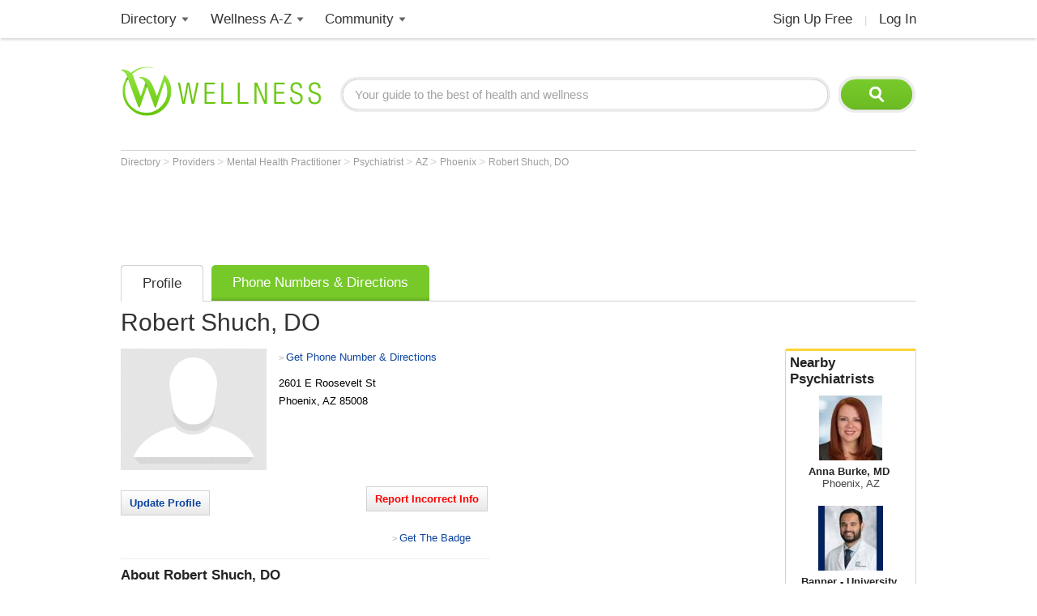

--- FILE ---
content_type: text/html; charset=utf-8
request_url: https://www.wellness.com/dir/2013488/psychiatrist/az/phoenix/robert-shuch-do
body_size: 14925
content:

<!DOCTYPE html>
<html prefix="og: http://ogp.me/ns# profile: http://ogp.me/ns/profile#">
    <head>
        <meta property="fb:profile_id" content="146817005352784" />
        <meta name="robots" content="index,follow" />

        <!-- Google Tag Manager -->
        <script>(function (w, d, s, l, i) {
        w[l] = w[l] || []; w[l].push({
        'gtm.start':
        new Date().getTime(), event: 'gtm.js'
        }); var f = d.getElementsByTagName(s)[0],
        j = d.createElement(s), dl = l != 'dataLayer' ? '&l=' + l : ''; j.async = true; j.src =
        'https://www.googletagmanager.com/gtm.js?id=' + i + dl; f.parentNode.insertBefore(j, f);
        })(window, document, 'script', 'dataLayer', 'GTM-T62ZBJJ');</script>
        <!-- End Google Tag Manager -->

        
<link rel="stylesheet" type="text/css" href="/fonts/font-awesome.css" />

<link rel="stylesheet" type="text/css" href="//d2x0atfi55wmqs.cloudfront.net/content/css/cache/bundled-773F847795F2BEF90716DEB2CEB96591.css" />
        

    <title>Robert Shuch, DO - Psychiatrist in Phoenix, AZ</title>
    <script type="application/ld+json">
{
  "@type": "BreadcrumbList",
  "itemListElement": [
    {
      "@type": "ListItem",
      "position": 1,
      "name": "Directory",
      "item": "https://www.wellness.com/directory"
    },
    {
      "@type": "ListItem",
      "position": 2,
      "name": "Providers",
      "item": "https://www.wellness.com/find"
    },
    {
      "@type": "ListItem",
      "position": 3,
      "name": "Mental Health Practitioner",
      "item": "https://www.wellness.com/find/mental health practitioner"
    },
    {
      "@type": "ListItem",
      "position": 4,
      "name": "Psychiatrist",
      "item": "https://www.wellness.com/find/psychiatrist"
    },
    {
      "@type": "ListItem",
      "position": 5,
      "name": "AZ",
      "item": "https://www.wellness.com/find/psychiatrist/az"
    },
    {
      "@type": "ListItem",
      "position": 6,
      "name": "Phoenix",
      "item": "https://www.wellness.com/find/psychiatrist/az/phoenix"
    },
    {
      "@type": "ListItem",
      "position": 7,
      "name": "Robert Shuch, DO",
      "item": "https://www.wellness.com/dir/2013488/psychiatrist/az/phoenix/robert-shuch-do"
    }
  ],
  "@context": "https://schema.org"
}
</script>

    <script type="application/ld+json">
{
  "@type": "LocalBusiness",
  "name": "Robert Shuch, DO",
  "image": "https://www.wellness.com/content/images/generic_hospital.gif",
  "address": {
    "@type": "PostalAddress",
    "streetAddress": "2601 E Roosevelt St",
    "addressLocality": "Phoenix",
    "addressRegion": "AZ",
    "postalCode": "85008",
    "addressCountry": "US"
  },
  "description": "Robert Shuch, DO practices as a  Psychiatrist in Phoenix, AZ.Robert Shuch, DO graduated from Kirksville Coll Of Osteo Med, Kirksville Mo 63501.",
  "employee": {
    "@type": "http://schema.org/Person",
    "name": "Robert Shuch, DO",
    "alumniOf": "Kirksville Coll Of Osteo Med, Kirksville Mo 63501"
  },
  "url": "https://www.wellness.com/dir/2013488/psychiatrist/az/phoenix/robert-shuch-do",
  "telephone": "(602) 470-5000",
  "faxNumber": "(602) 267-5196",
  "map": "/dir/2013488/psychiatrist/az/phoenix/robert-shuch-do/directions/2601-e-roosevelt-st-phoenix-az-85008",
  "priceRange": "$",
  "location": "2601 E Roosevelt St, Phoenix, AZ  85008",
  "@context": "https://schema.org"
}
</script>


    <link rel="canonical" href="https://www.wellness.com/dir/2013488/psychiatrist/az/phoenix/robert-shuch-do" />

    
    <meta name="keywords" content="Robert Shuch, DO, psychiatrist Phoenix, AZ, 85008, mental and emotional disorders, difficulty coping, stress, trauma, mood and anxiety disorders, substance-abuse disorders, sexual abuse, schizophrenia, addictions" />
    
    <meta name="description" content="Robert Shuch, DO is a Psychiatrist in Phoenix, AZ. Check patient reviews, treatments, address, phone number and map here." />    

    <meta property="og:type" content="profile"/> 
    <meta property="og:url" content="http://www.wellness.com/dir/2013488/psychiatrist/az/phoenix/robert-shuch-do" />
    <meta property="og:image" content="https://www.wellness.com/content/images/www/default-200x200.gif" />
    <meta property="og:title" content="Robert Shuch, DO" />
    <meta property="og:description" content="Robert Shuch, DO practices as a  Psychiatrist in Phoenix, AZ.Robert Shuch, DO graduated from Kirksville Coll Of Osteo Med, Kirksville Mo 63501." />

    <meta property='profile:first_name' content='Robert' />
    <meta property='profile:last_name' content='Shuch' />
    

    <meta name="thumbnail" content="//wellness.com/content/images/www/default-100x100.gif" />




        <link rel="shortcut icon" href="//d2x0atfi55wmqs.cloudfront.net/content/images/www/wellnessfavicon.ico" type="image/x-icon" />
        <script type="text/javascript" src="//d2x0atfi55wmqs.cloudfront.net/content/js/lib-scriptloader/src/scriptloader.min.js"></script>
   </head>

    <body>    

        <!-- Google Tag Manager (noscript) -->
        <noscript><iframe src="https://www.googletagmanager.com/ns.html?id=GTM-T62ZBJJ"
        height="0" width="0" style="display:none;visibility:hidden"></iframe></noscript>
        <!-- End Google Tag Manager (noscript) -->

        <div class="background-container"></div>
        <div id="container-block">
            <div id="header-block">    <ul class="main-nav">
	    <li class="main-nav-li"><a title="Wellness Directory" href="/find" class="main-level-link">Directory</a>
			<ul class="professionals sub-nav-ul">
				<li class="professionals-sub sub-nav-li">
                    <span class="professionals-caret nav-caret"></span>
                    <div class="menu-col">
                        <b>Specialists</b>
                        <a title="Cardiology" href="/find/cardiologist">Cardiologists</a>
                        <a title="Chiropractor" href="/find/chiropractor">Chiropractors</a>
                        <a title="Dermatologists" href="/find/dermatologist">Dermatologists</a>
                        <a title="ENT, Otolaryngologist" href="/find/ent%20otolaryngologist">ENT Doctors</a>
				        <a title="Optometrist, Ophthalmologist" href="/find/eye%20care">Eye Doctors</a>
                        <a title="Family Medicine" href="/find/family%20doctor">Family Doctors</a>
                    </div>
                    <div class="menu-col narrow-col">
                        <div class="get-listed-top-container">
                            <a href="/docs/12761/wellness-provider-program" class="get-listed-link"><span class="get-listed-action"><span>Get Listed</span><span class="double-arrow">&#187;</span></span></a>
                        </div>
                        <a title="Internal Medicine" href="/find/internist">Internists</a>
                        <a title="Massage Therapy" href="/find/massage%20therapist">Massage</a>
                        <a title="Naturopaths" href="/find/naturopathic%20doctor">Naturopaths</a>
                        <a title="Obstetrician, Gynecologist" href="/find/obgyn">OBGYN</a>
                        <a title="Oncology, Cancer" href="/find/oncologist">Oncologists</a>
                        <a title="Pediatrics" href="/find/pediatrician">Pediatricians</a>
                    </div>
                    <div class="menu-col wide-col">
                        <div class="menu-spacer"></div>
				        <a title="Physical Therapist" href="/find/physical-therapist">Physical Therapists</a>
                        <a title="Podiatry" href="/find/podiatrist">Podiatrists</a>
                        <a title="Surgery" href="/find/surgeon">Surgeons</a>
                        <a title="Urology" href="/find/urologist">Urologists</a>
                        <a title="Search by Name" href="/dir/search">Search by Name</a>
                        <strong><a title="All Doctors" href="/find/">More Specialists <span class="more-caret">> </span></a></strong>
                    </div>
                    <div class="menu-col">
                        <b>Healthy Living</b>
                        <a title="Dietitian, Nutritionist" href="/find/dietitian-nutritionist">Dietitians</a>
                        <a title="Gym, Health Club" href="/find/fitness">Fitness</a>
                        <a title="Health Food" href="/find/health%20and%20diet%20food">Health Food</a>
				        <a title="Hair Salon, Nail Salon" href="/find/salon">Salons</a>
				        <a title="Day Spa, Med Spa" href="/find/spa">Spas</a>
                        <a title="Yoga Instructor, Yoga Class" href="/find/yoga%20teacher">Yoga</a>
                    </div>
                    <div class="menu-col">
                        <b>Dental Health</b>
                        <a title="Dentist" href="/find/dentist">Dentists</a>
                        <a title="Orthodontist" href="/find/oral%20surgeon">Oral Surgeons</a>
                        <a title="Orthodontist" href="/find/orthodontist">Orthodontists</a>
                    </div>
                    <div class="provider-a-z">
                        <div class="alphabetical-providers">
    <b>Providers A-Z</b>

            <a href="/dir/alphabetical-index/symbol" class="alphabet-letter symbols">#</a>       
            <a href="/dir/alphabetical-index/a" class="alphabet-letter a">A</a>       
            <a href="/dir/alphabetical-index/b" class="alphabet-letter b">B</a>       
            <a href="/dir/alphabetical-index/c" class="alphabet-letter c">C</a>       
            <a href="/dir/alphabetical-index/d" class="alphabet-letter d">D</a>       
            <a href="/dir/alphabetical-index/e" class="alphabet-letter e">E</a>       
            <a href="/dir/alphabetical-index/f" class="alphabet-letter f">F</a>       
            <a href="/dir/alphabetical-index/g" class="alphabet-letter g">G</a>       
            <a href="/dir/alphabetical-index/h" class="alphabet-letter h">H</a>       
            <a href="/dir/alphabetical-index/i" class="alphabet-letter i">I</a>       
            <a href="/dir/alphabetical-index/j" class="alphabet-letter j">J</a>       
            <a href="/dir/alphabetical-index/k" class="alphabet-letter k">K</a>       
            <a href="/dir/alphabetical-index/l" class="alphabet-letter l">L</a>       
            <a href="/dir/alphabetical-index/m" class="alphabet-letter m">M</a>       
            <a href="/dir/alphabetical-index/n" class="alphabet-letter n">N</a>       
            <a href="/dir/alphabetical-index/o" class="alphabet-letter o">O</a>       
            <a href="/dir/alphabetical-index/p" class="alphabet-letter p">P</a>       
            <a href="/dir/alphabetical-index/q" class="alphabet-letter q">Q</a>       
            <a href="/dir/alphabetical-index/r" class="alphabet-letter r">R</a>       
            <a href="/dir/alphabetical-index/s" class="alphabet-letter s">S</a>       
            <a href="/dir/alphabetical-index/t" class="alphabet-letter t">T</a>       
            <a href="/dir/alphabetical-index/u" class="alphabet-letter u">U</a>       
            <a href="/dir/alphabetical-index/v" class="alphabet-letter v">V</a>       
            <a href="/dir/alphabetical-index/w" class="alphabet-letter w">W</a>       
            <a href="/dir/alphabetical-index/x" class="alphabet-letter x">X</a>       
            <a href="/dir/alphabetical-index/y" class="alphabet-letter y">Y</a>       
            <a href="/dir/alphabetical-index/z" class="alphabet-letter z">Z</a>       
</div>
                    </div>   
                    <div class="menu-col">
                        <b>Mental Health</b>
                        <a title="Counselor" href="/find/counselor">Counselors</a> 
                        <a title="Psychiatrist" href="/find/psychiatrist">Psychiatrists</a> 
                        <a title="Psychologist" href="/find/psychologist">Psychologists</a> 
                    </div>
                    <div class="menu-col">
                        <b>Senior Care</b>
                        <a title="Assisted Living" href="/find/assisted%20living%20homes">Assisted Living</a>
                        <a title="Hospice" href="/find/hospice">Hospice</a>
                        <a title="Nursing Home" href="/find/nursing%20home">Nursing Homes</a>
                    </div>
                    <div class="menu-col menu-col-last">
                        <b>Other</b>
                        <a title="Animal Hospital" href="/find/animal%20hospital">Animal Hospitals</a>
				        <a title="Hospital, Urgent Care" href="/find/hospital">Hospitals</a>
                        <a title="Medical Supplies" href="/find/medical-supplies">Medical Supplies</a>
				        <a title="Pharmacy" href="/find/pharmacy">Pharmacies</a>
                        <a title="Veterinarians" href="/find/veterinarians">Veterinarians</a>
                    </div>
                </li>
			</ul>
		</li>
        <li class="main-nav-li wellness-az"><a title="Wellness A-Z" href="/reference" class="main-level-link">Wellness A-Z</a>
			<ul class="wellness-extras sub-nav-ul">
				<li class="wellness-extras-sub sub-nav-li">
                    <span class="wellness-extras-caret nav-caret"></span>
                    <div>
                        <div class="menu-col more-space short">
                            <b>Health</b>
                            <a title="Allergies" href="/reference/allergies">Allergies</a>
				            <a title="Conditions" href="/reference/conditions">Conditions</a>
                            <a title="Diagnostics" href="/reference/diagnostics">Diagnostics</a>
				            <a title="Therapies" href="/reference/therapies">Therapies</a>
                        </div>
                        <div class="menu-col more-space short">
                            <b>Lifestyle</b>
				            <a title="Beauty" href="/reference/beauty">Beauty</a>
                            <a title="Diet" href="/reference/diet">Diet</a>
				            <a title="Fitness" href="/reference/fitness">Fitness</a>
				            <a title="Health and Wellness" href="/reference/health-and-wellness">Health</a>
                        </div>
                        <div class="menu-col more-space short">
                            <b>Nutrition</b>
				            <a title="Food" href="/reference/food">Food</a>
                            <a title="Herbs" href="/reference/herb">Herbs</a>
                            <a title="Recipes" href="/recipes">Recipes</a>
				            <a title="Vitamins" href="/reference/vitamins">Vitamins</a>
				        </div>
                        <div class="menu-col more-space">
                            <b>Wellness Features</b>
				            <a title="What is Wellness?" href="/what-is-wellness">What Is Wellness?</a>
				            <a title="News" href="/news/health-and-wellness-news">Wellness News</a>
				            <a title="Featured Articles" href="/featured">Featured Articles</a>
                        </div>
                        <div class="menu-col more-space">
                            <b>Wellness Extras</b>
                            <a title="Discount Health Benefits" href="/docs/14821/discount-health-benefit-cards">Discount Health Benefits</a>
                            <a title="Product Sponsors" href="/reference/products">Product Sponsors</a>
                        </div>
                        <div class="menu-col more-space">
                            <b>Insurance</b>
                            <a title="Health Insurance" href="/find/health%20insurance">Health Insurance</a>
                            <a title="Life Insurance" href="/find/life%20insurance">Life Insurance</a>
                        </div>
                    </div>
                </li>
			</ul>
		</li>
        <li class="main-nav-li"><a title="Member Community" href="/users" class="main-level-link">Community</a>
	    	<ul class="community sub-nav-ul">
				<li class="community-sub sub-nav-li">
                    <span class="community-caret nav-caret"></span>
                    <div>
                        <div class="menu-col more-space">
                            <b>Interact</b>
                            <a title="Wellness Blogs" href="/blog">Blogs</a>
	        	            <a title="Wellness Goals" href="/goals">Goals</a>
                            <a title="Wellness Members" href="/users">Members</a>
				            <a title="Wellness Podcasts" href="/podcast">Podcasts</a>
                        </div>
                        <div class="menu-col more-space">
                            <b>Contribute</b>
                            <a title="Write for Wellness" href="/docs/13254841/write-for-wellness-com">Write For Us</a>
                            <a title="Get Listed" href="/docs/12761/wellness-provider-program">List Your Business</a>
                            <a title="Publishing Rules" href="/docs/11327/wellness-com-publishing-rules">Publishing Rules</a>
                            <a title="Create an Account" href="/secure/register">Join</a>
                        </div>
                        <div class="menu-col more-space">
                            <b>Featured Contributors</b>
                            <a title="Wellness Members" href="/docs/13254881/wellness-com-featured-authors">Featured Authors</a>
				            <a title="Wellness Experts" href="/dir/featured">Featured Providers</a>
				         </div>
                        <div class="menu-col more-space">
                            <b>Horoscopes</b>
                            <a href="https://www.soulvibe.com/horoscopes/" title="Daily Horoscope">Daily Horoscope</a>
                        </div>
                    </div>
                </li>
            </ul>
		</li>
        <li class="main-nav-li shop"></li>
        <li class="main-nav-li social-icons">
            <div class="social-container">
                <div id="fb-root"></div><div class="fb-like-icon"><div class="fb-like" data-href="https://www.facebook.com/wellness.com" data-width="100" data-layout="button_count" data-action="like" data-show-faces="false" data-share="false"></div></div>
            </div>
        </li>
        <li class="main-nav-li my-account-li no-caret">
            <div class="my-account-container">
                <a href="/user/dashboard" class="main-level-link">
                    <span class="user-name-container-block">
                        <span class="user-name-container"></span>
                        <span class="user-name-caret"></span>
                    </span>
                </a>
            </div>
			<ul class="my-account-ul sub-nav-ul">
                <li class="my-account-sub sub-nav-li">
                    <span class="my-account-caret nav-caret"></span>
                    <div class="my-account-menu"></div>
                </li>
            </ul>
        </li>
        <li class="main-nav-li join-login logout">
             <a href="/secure/register" class="main-level-link">Sign Up Free</a><span class="header-divider">|</span><a rel="nofollow" href="/secure/login" class="main-level-link">Log In</a>
        </li>
	</ul>
    <a href="/" class="logo"><img src="//d2x0atfi55wmqs.cloudfront.net/content/images/spacer.gif" alt="Wellness" title="Wellness" /></a>
    <div class="header-search">
        <form id="search" class="search" action="/search">
            <input type="text" class="search-box" onfocus="if(this.value=='Your guide to the best of health and wellness') this.value='';" onblur="if(this.value=='') this.value='Your guide to the best of health and wellness';" id="q_base" name="q" value="Your guide to the best of health and wellness">
            <input type="image" class="search-button" alt="Search" src="//d2x0atfi55wmqs.cloudfront.net/content/images/spacer.gif" />
        </form>
	</div>
</div>
            <div id="onecol-block">



<div class="breadcrumbs">


        <a class="breadcrumb-link" title="Directory" href="/directory"  title="Directory">
            Directory
            <link href="/directory" />
        </a>
            > 
        <a class="breadcrumb-link" title="Providers" href="/find"  title="Providers">
            Providers
            <link href="/find" />
        </a>
            > 
        <a class="breadcrumb-link" title="Mental Health Practitioner" href="/find/mental health practitioner"  title="Mental Health Practitioner">
            Mental Health Practitioner
            <link href="/find/mental%20health%20practitioner" />
        </a>
            > 
        <a class="breadcrumb-link" title="Psychiatrist" href="/find/psychiatrist"  title="Psychiatrist">
            Psychiatrist
            <link href="/find/psychiatrist" />
        </a>
            > 
        <a class="breadcrumb-link" title="AZ" href="/find/psychiatrist/az"  title="Psychiatrists in AZ">
            AZ
            <link href="/find/psychiatrist/az" />
        </a>
            > 
        <a class="breadcrumb-link" title="Phoenix" href="/find/psychiatrist/az/phoenix"  title="Psychiatrists in Phoenix, AZ">
            Phoenix
            <link href="/find/psychiatrist/az/phoenix" />
        </a>
            > 
        <a class="breadcrumb-link" title="Robert Shuch, DO" href="/dir/2013488/psychiatrist/az/phoenix/robert-shuch-do"  title="Robert Shuch, DO in Phoenix, AZ">
            Robert Shuch, DO
            <link href="/dir/2013488/psychiatrist/az/phoenix/robert-shuch-do" />
        </a>
</div>

<div class="listing-container profile-6 ">
            <div class="marquee-ad">
                
<div class="marquee-728">            
    <div style='width:728px; height:90px;'>
        <script async src="//pagead2.googlesyndication.com/pagead/js/adsbygoogle.js"></script>
        <!-- !Dir (top) 728x90 -->
        <ins class="adsbygoogle"
             style="display:inline-block;width:728px;height:90px"
             data-ad-client="ca-pub-2540724769578549"
             data-ad-slot="3013124676"></ins>
        <script>
            (adsbygoogle = window.adsbygoogle || []).push({});
        </script>
    </div>
</div>
            </div>

    <div class="listing-tabs-container">
        


<div class="tabs-container">
    <ul class="tab-toggle-ul">
        <li id="info_tab" class="tab-toggle-li"><a class="tab-toggle-a" href="/dir/2013488/psychiatrist/az/phoenix/robert-shuch-do" title="Info">Profile</a></li>


            <li id="directions_tab" class="tab-toggle-li"><a class="tab-toggle-a" href="/dir/2013488/psychiatrist/az/phoenix/robert-shuch-do/directions/2601-e-roosevelt-st-phoenix-az-85008" title="Phone Numbers & Directions">Phone Numbers & Directions</a></li>



                <li class="tab-capright-li"></li>
        <li class="tab-endline-li"></li>
    </ul>
</div>

    </div>


    
        <h1>Robert Shuch, DO</h1>



        <div class="nearby-providers">
            
<div class="related-providers bordered-container">
    <a class="h2-style" href="/find/psychiatrist/az/phoenix">
        Nearby <h2 class="related-providers-constrain">Psychiatrists</h2>
    </a>
            
        <a href="/dir/6509608/psychiatrist/az/phoenix/anna-burke-anna-burke-md" class="providers-list">
            <div class="related-providers-image">
                    <img src="https://s3.amazonaws.com/static.wellness.com/Provider.6509608.a03c04430e025bc5da21b53bb04b34eb.square80.jpg" 
                        alt="" 
                        title="" />
            </div>
            <h3>
Anna Burke, MD            </h3>

                <h4 class="h3-style">Phoenix, AZ</h4>
        </a>
        <a href="/dir/6919093/psychiatrist/az/phoenix/shehzad-ayub-banner---university-medical-center-phoenix---banner---university-medicine-behavioral-health" class="providers-list">
            <div class="related-providers-image">
                    <img src="https://s3.amazonaws.com/static.wellness.com/Provider.6919093.5df8dd299d20876c462f1818fa72a2d6.square80.jpg" 
                        alt="" 
                        title="" />
            </div>
            <h3>
Banner - University Medical Center Phoenix - Banner - University Medicine Behavioral Health            </h3>

                <h4 class="h3-style">Phoenix, AZ</h4>
        </a>
        <a href="/dir/6918459/psychiatrist/az/phoenix/matthew-cornelius-banner---university-medical-center-phoenix---banner---university-medicine-behavioral-health" class="providers-list">
            <div class="related-providers-image">
                    <img src="https://s3.amazonaws.com/static.wellness.com/Provider.6918459.b58e618339880322f01d46f1dfff1d61.square80.jpg" 
                        alt="" 
                        title="" />
            </div>
            <h3>
Banner - University Medical Center Phoenix - Banner - University Medicine Behavioral Health            </h3>

                <h4 class="h3-style">Phoenix, AZ</h4>
        </a>
        <a href="/dir/6918384/psychiatrist/az/phoenix/ganesh-gopalakrishna-banner---university-medical-center-phoenix---banner---university-medicine-behavioral-health" class="providers-list">
            <div class="related-providers-image">
                    <img src="https://s3.amazonaws.com/static.wellness.com/Provider.6918384.3183b96ac065d7ce82c47bd4f82b5b90.square80.jpg" 
                        alt="" 
                        title="" />
            </div>
            <h3>
Banner - University Medical Center Phoenix - Banner - University Medicine Behavioral Health            </h3>

                <h4 class="h3-style">Phoenix, AZ</h4>
        </a>
</div>
            <a href="/docs/12761/wellness-provider-program-tab-1/site-info" class="nearby-provider-link">
                <span class="feature-your-profile">
                    <span class="h2-style">Get Featured on Wellness.com</span>
                    <span class="learn-more">
                        <span class="more-caret">> </span> <span class="learn-more-text">Learn More</span>
                    </span>
                </span>
            </a>
        </div>

        <div class="ad-slot-b">
            <script async src="//pagead2.googlesyndication.com/pagead/js/adsbygoogle.js"></script>
<!-- !Dir (top-right) 336x280 -->
<ins class="adsbygoogle"
     style="display:inline-block;width:336px;height:280px"
     data-ad-client="ca-pub-2540724769578549"
     data-ad-slot="2930505631"></ins>
<script>
    (adsbygoogle = window.adsbygoogle || []).push({});
</script>
        </div>

    <div class="listing-details provider-6">

        


<div class="listing-photo">
        <img src="//d2x0atfi55wmqs.cloudfront.net/content/images/spacer.gif" class="user-image-200"
             alt="Robert Shuch, DO"
             title="Robert Shuch, DO" />
</div>
<div class="profile-details-container provider-details-6">
    <div class="listing-stars-and-info">



                <div class="get-phone-directions">
                    <span class="more-caret">> </span>
                    <a title="Phone Numbers & Directions for Robert Shuch, DO"
                       href="/dir/2013488/psychiatrist/az/phoenix/robert-shuch-do/directions/2601-e-roosevelt-st-phoenix-az-85008">Get Phone Number & Directions</a>
                </div>

            <span class="office-address">
                <span>
                    <span class="address-line1">2601 E Roosevelt St</span>

                </span>
                <span class="city-state-zip">
                    <span>Phoenix</span>, <span>AZ</span> <span>85008</span>
                </span>
            </span>





    </div>


</div>

        
<div class="provider-verification-date">

</div>

        <div class="controls-container">
                <div class="claim-container input-button">
                    <a rel="nofollow" href="/secure/provider/public/edit/2013488" title="Update">Update Profile</a>
                </div>

                <div class="report-container input-button">
                    <a id="reportAnchor" class="report">Report Incorrect Info</a>
                </div>

            <div class="listing-social-container">
                <div class="print-container"></div>
                <div class="social-media listing"><div class="addthis_toolbox addthis_default_style">
    <a class="addthis_counter addthis_pill_style"></a>
    <a class="addthis_button_facebook_like"></a>
</div></div>
                <div class="generated-code-container"></div>
            </div>
            <div class="tools-menu-container"></div>
        </div>

            <div id="searchInitiativesAdBlock" style="display:none;"></div>

            <div class="listing-about-container">
                <span class="about-title h2-style">About</span> <h2>Robert Shuch, DO</h2>
                <span class="listing-about">Robert Shuch, DO practices as a  Psychiatrist in Phoenix, AZ.Robert Shuch, DO graduated from Kirksville Coll Of Osteo Med, Kirksville Mo 63501.</span>
            </div>

        <div class="listing-info provider-6">


            <div class="listing-info listing-6 provider-item">
                <span class="listing-h2 h2-style">Primary Specialty</span>
                <h2 class="normal">Psychiatrist</h2>
            </div>

            <div class="listing-items-block">

                                    <div class="listing-info listing-6 provider-item">
                        <span class="listing-h2 h2-style">Education</span>
                        <span>Kirksville Coll Of Osteo Med, Kirksville Mo 63501</span>
                    </div>
                                    <div class="listing-info listing-6 provider-item">
                        <span class="listing-h2 h2-style">Training</span>
                        <span>Univ Of Nm Sch Of Med, Child & Adolescent Psychiatry; Maricopa Med Ctr, Psychiatry</span>
                    </div>
                                                


            </div>

        </div>


    </div>

        <div class="outer-map-container container-6">
            <div class="map-container map-6">
                <a href="/dir/2013488/psychiatrist/az/phoenix/robert-shuch-do/directions/2601-e-roosevelt-st-phoenix-az-85008" rel="nofollow">
                    <span class="map-title">Map and Directions</span>
                        <div class="map-text-holder">
                            <div class="map-address-text">2601 E Roosevelt St, Phoenix, AZ  85008</div>
                        </div>
                </a>
            </div>
        </div>

            <div class="profile-ads">
                <div class="ad-slot-c">
                    <script async src="//pagead2.googlesyndication.com/pagead/js/adsbygoogle.js"></script>
<!-- !Dir (bottom-right) 336x280 -->
<ins class="adsbygoogle"
     style="display:inline-block;width:336px;height:280px"
     data-ad-client="ca-pub-2540724769578549"
     data-ad-slot="1985930334"></ins>
<script>
(adsbygoogle = window.adsbygoogle || []).push({});
</script>
                </div>
            </div>



        <div class="services-container">
            <span class="h2-style listing-h2">Services</span>
            <span>Child & Adolescent Psychiatry</span>

        </div>


        <div class="listing-reviews-container item-container bordered-container provider-reviews-6">
            <div class="profile-poll-container">
                
<div class="consumer-feedback-title">
    <b class="h2-style">Consumer Feedback</b>
</div>

<div class="listing-review-container">

    <div class="after-poll-reviews">

        <a id="review_link" class="input-button review_link_trigger">Add a Review</a>

        <div class="item-separator"></div>



            <div class="listing-no-reviews">There are no recent reviews. <a id="review_link" class="review_link_trigger">Be the first!</a></div>

    </div>
</div>
            </div>
        </div>

</div>



</div>
            <div id="footer-block">
<div class="footer-box">
    <div class="footer-search">
        <form class="search" action="/search">
            <input type="text" class="search-box" onfocus="if(this.value=='Your guide to the best of health and wellness') this.value='';" onblur="if(this.value=='') this.value='Your guide to the best of health and wellness';" name="q" value="Your guide to the best of health and wellness">
            <input type="image" class="search-button" src="//d2x0atfi55wmqs.cloudfront.net/content/images/spacer.gif" alt="Search" />
        </form>
    </div>
    <div class="footer-links">
        <div class="footer-col">
            <span class="footer-title">Popular</span><br />
            <a title="Chiropractor" href="/find/chiropractor" class="footer-link">Chiropractors</a><br />
            <a title="Optometrist, Ophthalmologist" href="/find/eye%20care" class="footer-link">Eye Doctors</a><br />
            <a title="Massage Therapy" href="/find/massage%20therapist" class="footer-link">Massage</a><br />
            <a title="Dietitian, Nutritionist" href="/find/dietitian-nutritionist" class="footer-link">Nutritionists</a><br />
            <a title="Weight Loss, Bariatrics" href="/find/weight%20loss" class="footer-link">Weight Loss</a>
            <span class="footer-break"></span>
            <b class="footer-title">Facilities</b><br />
            <a title="Animal Hospital" href="/find/animal%20hospital" class="footer-link">Animal Hospitals</a><br />
            <a title="Hospital, Urgent Care" href="/find/hospital" class="footer-link">Hospitals</a><br />
            <a title="Pharmacy" href="/find/pharmacy" class="footer-link">Pharmacies</a><br />
            <a title="Veterinarians" href="/find/veterinarians" class="footer-link">Veterinarians</a>
        </div>
        <div class="footer-col">
            <b class="footer-title">Fitness & Beauty</b><br />
            <a title="Cosmetic Surgeon, Hair Restoration" href="/find/cosmetic%20enhancement" class="footer-link">Cosmetic</a><br />
            <a title="Fitness Center, Trainers" href="/find/fitness" class="footer-link">Fitness</a><br />
            <a title="Gym, Health Club" href="/find/health-club" class="footer-link">Gyms</a><br />
            <a title="Physical Therapist" href="/find/physical-therapist" class="footer-link">Physical Therapy</a><br />
            <a title="Hair Salon, Nail Salon" href="/find/salon" class="footer-link">Salons</a><br />
            <a title="Day Spa, Med Spa" href="/find/spa" class="footer-link">Spas</a><br />
            <a title="Yoga Instructor, Yoga Class" href="/find/yoga%20teacher" class="footer-link">Yoga</a>
            <span class="footer-break"></span>
            <a title="Dental Care" href="/find/dental%20care" class="footer-link footer-title">Dental Care</a><br />
            <a title="Dentist" href="/find/dentist" class="footer-link">Dentists</a><br />
            <a title="Orthodontist" href="/find/orthodontist" class="footer-link">Orthodontists</a>
        </div>
        <div class="footer-col">
            <span class="footer-title">Stores</span><br />
            <a title="Health Food" href="/find/health%20and%20diet%20food" class="footer-link">Health Food</a><br />
            <a title="Medical Supplies" href="/find/medical-supplies" class="footer-link">Medical Supplies</a>
            <div class="footer-break"></div>
            <a title="Senior Care" href="/find/senior%20care" class="footer-link footer-title">Senior Care</a><br />
            <a title="Assisted Living" href="/find/assisted%20living%20homes" class="footer-link">Assisted Living</a><br />
            <a title="Home Care" href="/find/home%20care" class="footer-link">Home Care</a><br />
            <a title="Hospice" href="/find/hospice" class="footer-link">Hospice</a><br />
            <a title="Nursing Home" href="/find/nursing%20home" class="footer-link">Nursing Homes</a>
            <span class="footer-break"></span>
            <a title="Insurance" href="/find/insurance" class="footer-link footer-title">Insurance</a><br />
            <a title="Health Insurance" href="/find/health%20insurance" class="footer-link">Health Insurance</a><br />
            <a title="Life Insurance" href="/find/life%20insurance" class="footer-link">Life Insurance</a>
        </div>
        <div class="footer-col">
            <a title="All Doctors" href="/find/doctor" class="footer-link"><b class="footer-title">Doctors</b></a><br />
            <div class="footer-col">
                <a title="Cardiology" href="/find/cardiologist" class="footer-link">Cardiologists</a><br />
                <a title="Dermatologist" href="/find/dermatologist" class="footer-link">Dermatologists</a><br />
                <a title="ENT, Otolaryngologist" href="/find/ent%20otolaryngologist" class="footer-link">ENT Doctors</a><br />
                <a title="Family Medicine" href="/find/family%20doctor" class="footer-link">Family Doctors</a><br />
                <a title="Internal Medicine" href="/find/internist" class="footer-link">Internists</a>
            </div>
            <div class="footer-col">
                <a title="Obstetrician, Gynecologist" href="/find/obgyn" class="footer-link">OBGYN</a><br />
                <a title="Oncology, Cancer" href="/find/oncologist" class="footer-link">Oncologists</a><br />
                <a title="Pediatrics" href="/find/pediatrician" class="footer-link">Pediatricians</a><br />
                <a title="Pathology" href="/find/podiatrist" class="footer-link">Podiatrists</a><br />
                <a title="Surgery" href="/find/surgeon" class="footer-link">Surgeons</a><br />
                <a title="Urologist" href="/find/urologist" class="footer-link">Urologists</a>
            </div>
        </div>
        <div class="footer-col">
            <a title="Mental Health Providers" href="/find/mental%20health%20practitioner" class="footer-link footer-title">Mental Health</a><br />
            <a title="Psychiatrist" href="/find/psychiatrist" class="footer-link">Psychiatrists</a><br />
            <a title="Psychologist" href="/find/psychologist" class="footer-link">Psychologists</a>
            <span class="footer-break"></span>
            <a title="Counseling" href="/find/counseling" class="footer-link footer-title">Counseling</a><br />
            <a title="Counselors" href="/find/counselor" class="footer-link">Counselors</a><br />
            <a title="Marriage & Family Counselor" href="/find/marriage%20family%20therapist" class="footer-link">Marriage/Family</a><br />
            <span class="footer-break"></span>
            <span class="footer-title">Community</span><br />
            <a href="/users" class="footer-link">Members</a><br />
            <a href="/blogs" class="footer-link">Posts</a><br />
            <a href="/goals" class="footer-link">Goals</a><br />
            <a href="/podcast" class="footer-link">Podcasts</a><br />
            <a href="/recipes" class="footer-link">Recipes</a>
        </div>
        <div class="footer-col">
            <span class="footer-title">Wellness.com</span><br />
            <a href="/docs/11324/about-wellness-com" class="footer-link">About Us</a><br />
            <a href="/docs/11326/contact-wellness-com" class="footer-link">Contact Us</a><br />
            <a href="/docs/11323/wellness-com-privacy-policy" class="footer-link">Privacy Policy</a><br />
            <a href="/docs/11321/advertise-on-wellness-com" class="footer-link">Advertise</a><br />
            <a href="/docs/11325/wellness-com-help-and-frequently-asked-questions" class="footer-link">FAQ</a><br />
            <a href="/docs/11327/wellness-com-publishing-rules" class="footer-link">Publishing Rules</a><br />
            <a href="/what-is-wellness" class="footer-link">What is Wellness</a><br />
            <a href="/docs/13254841/write-for-wellness-com" class="footer-link">Write for Wellness</a>
            <span class="footer-break"></span>
            <span class="footer-title">Provider Program</span><br />
            <a href="/dir/featured" class="footer-link">Featured Providers</a><br />
            <a href="/docs/12761/wellness-provider-program-tab-1" class="footer-link">Become Featured</a><br />
        </div>
        <span class="footer-break"></span>
    </div>
    <div class="footer-alpha"><div class="alphabetical-providers">
    <b>Providers A-Z</b>

            <a href="/dir/alphabetical-index/symbol" class="alphabet-letter symbols">#</a>       
            <a href="/dir/alphabetical-index/a" class="alphabet-letter a">A</a>       
            <a href="/dir/alphabetical-index/b" class="alphabet-letter b">B</a>       
            <a href="/dir/alphabetical-index/c" class="alphabet-letter c">C</a>       
            <a href="/dir/alphabetical-index/d" class="alphabet-letter d">D</a>       
            <a href="/dir/alphabetical-index/e" class="alphabet-letter e">E</a>       
            <a href="/dir/alphabetical-index/f" class="alphabet-letter f">F</a>       
            <a href="/dir/alphabetical-index/g" class="alphabet-letter g">G</a>       
            <a href="/dir/alphabetical-index/h" class="alphabet-letter h">H</a>       
            <a href="/dir/alphabetical-index/i" class="alphabet-letter i">I</a>       
            <a href="/dir/alphabetical-index/j" class="alphabet-letter j">J</a>       
            <a href="/dir/alphabetical-index/k" class="alphabet-letter k">K</a>       
            <a href="/dir/alphabetical-index/l" class="alphabet-letter l">L</a>       
            <a href="/dir/alphabetical-index/m" class="alphabet-letter m">M</a>       
            <a href="/dir/alphabetical-index/n" class="alphabet-letter n">N</a>       
            <a href="/dir/alphabetical-index/o" class="alphabet-letter o">O</a>       
            <a href="/dir/alphabetical-index/p" class="alphabet-letter p">P</a>       
            <a href="/dir/alphabetical-index/q" class="alphabet-letter q">Q</a>       
            <a href="/dir/alphabetical-index/r" class="alphabet-letter r">R</a>       
            <a href="/dir/alphabetical-index/s" class="alphabet-letter s">S</a>       
            <a href="/dir/alphabetical-index/t" class="alphabet-letter t">T</a>       
            <a href="/dir/alphabetical-index/u" class="alphabet-letter u">U</a>       
            <a href="/dir/alphabetical-index/v" class="alphabet-letter v">V</a>       
            <a href="/dir/alphabetical-index/w" class="alphabet-letter w">W</a>       
            <a href="/dir/alphabetical-index/x" class="alphabet-letter x">X</a>       
            <a href="/dir/alphabetical-index/y" class="alphabet-letter y">Y</a>       
            <a href="/dir/alphabetical-index/z" class="alphabet-letter z">Z</a>       
</div></div>
</div>
<div class="footer-social-media">
    <div class="social-media-text">Feel our <span class="wellness-heart"></span> on</div>
    <div class="social-media-icons">
<div class="addthis_toolbox addthis_32x32_style addthis_default_style">
    <a class="addthis_button_facebook_follow" addthis:userid="wellness.com"><img src="//d2x0atfi55wmqs.cloudfront.net/content/images/spacer.gif" alt="Facebook" class="facebook-icon" /></a>
</div></div>
</div>
<div class="footer-text footer-disclaimer">
    Wellness.com does not provide medical advice, diagnosis or treatment nor do we verify or endorse any specific business or professional
    listed on the site. Wellness.com does not verify the accuracy or efficacy of user generated content, reviews, ratings, or any published
    content on the site. Content, services, and products that appear on the Website are not intended to diagnose, treat, cure, or prevent any
    disease, and any claims made therein have not been evaluated by the FDA.  Use of this website constitutes acceptance of the
    <a href="/docs/11322/terms-of-use" title="Terms of Use">Terms of Use</a> 
    and <a href="/docs/11323/wellness-com-privacy-policy" title="Privacy Policy">Privacy Policy</a>.
</div>
</div>
        </div>
        
        
    
<script type="text/javascript">
    
    var addthis_share = {
        url: "http://www.wellness.com/dir/2013488/psychiatrist/az/phoenix/robert-shuch-do",
        title: "Robert Shuch, DO - Psychiatrist in Phoenix, AZ"
    };
    

</script>
    


<script type="text/javascript">
    ScriptLoader.addOnReadyEventListener(initBlurReviews);
      
    function initBlurReviews() {
        jQuery('.read-more').reviewTruncate({
            loginLink: '/secure/login' + '?ReturnUrl=' + window.location.pathname,
            registerLink: '/secure/register' + '?ReturnUrl=' + window.location.pathname,
            forgotPasswordLink: '/secure/password/forgot' + '?ReturnUrl=' + window.location.pathname,
            blur: true,
            externalLoginUrl: 'https://www.wellness.com/secure/external-login'
        });
    }
</script>
    



    

    




    


<script type="text/javascript">
    ScriptLoader.addOnReadyEventListener(initSeniorAdvisorReviewBlock);

    function initSeniorAdvisorReviewBlock() {
    }
</script>

    <script type="text/javascript">
    var routeRepository;

    ScriptLoader.addOnReadyEventListener(onReady);

    function onReady() {
        initRouteRepository();
        initProviderTabs(jQuery);
        initStarRating(jQuery);
        initReviewer(jQuery);
        initProviderBadges(jQuery);
        initBackButtonOverride(jQuery);
        initProviderMenu(jQuery);
        initIpBlocker(jQuery);
        initLoggedInUser(jQuery);
        initPollAggregateLinks(jQuery);
        initSearchInitiativesAdBlock(jQuery);
        initLivePersonExpert(jQuery);
        initAPlaceForMom(jQuery);
    };

    function initLivePersonExpert($) {
    };

    function initRouteRepository(){
        routeRepository = new $.CachingRouteRepository(new $.RouteRepository());
    };

    function initProviderTabs($){
        $('#info_tab').addClass('current');
    };

    function initStarRating($) {
        $('.item-rating').renderStarRating();
    };

    function initReviewer($) {
            
        $("body").providerReviewer('2013488', '42', { externalTriggerSelector: ".review_link_trigger" });
        
    };

    function initProviderBadges($) {
            
        $('.generated-code-container').html('<div><span class="more-caret">> </span><a href="' + routeRepository.get('ViewBadgeMarketing', { providerId: 2013488 }) + '" rel="nofollow" class="get-code">Get The Badge</a></div><div id="get-code-modal"></div>');
        
    };

    function initProviderMenu($) {
        $('.tools-menu-container').renderProviderMenu({
            endPoint_print: '/dir/2013488/psychiatrist/az/phoenix/robert-shuch-do/printable',
            endPoint_edit: '/provider/edit/2013488',
            endPoint_providerId: '2013488'
        });
    };

    function initIpBlocker($) {
        $('.review_ip').reviewIpBlocker();
    };

    function initLoggedInUser($) {
        var userProvider = new $.Users.CachingUserProvider(new $.Users.UserRepository());

        userProvider.getLoggedInUser({
            success: function (user) {
                initRelatedProviders(user);
                initReportReview(user);
                initReportProvider(user);
            }
        });
    };

    function initRelatedProviders(user) {
        var userProvider = new $.Users.UserRepository();
        var profileOwners = [];

        userProvider.getProviderRelatedUsers(
            '2013488',
            function (users) {
                $.each(users.items, function (index, user) {
                    profileOwners.push(user.userId.toString());
                });

                $('.review').providerReviewReplies({
                    itemId: '2013488',
                    user: user,
                    reviewProvider: new $.Reviews.ReviewRepository($, {
                        routeRepository: routeRepository
                    }),
                    routeRepository: routeRepository,
                    owners: profileOwners,
                    providerName: 'Robert Shuch, DO'
                });
            },
            function (e) {}
        );
    };

    function initReportReview(user) {
        $('.review .report').click(function () {

            var reviewId = $(this).closest('.review').attr('data-review-id');
            var disputeStatus = $(this).closest('.review').attr('data-dispute-status');

            $(this).reportReview({
                reviewId: reviewId,
                disputeStatus: disputeStatus,
                reporterUserId: user.userId,
                providerId: '2013488',
                loginLink: '/secure/login' + '?ReturnUrl=' + window.location.pathname,
                registerLink: '/secure/register' + '?ReturnUrl=' + window.location.pathname,
                externalLoginUrl: 'https://www.wellness.com/secure/external-login'
            });

            return false;
        });
    };

    function initReportProvider(user) {
        $('.report-container .report').click(function () {

            $(this).reportProfileUpdate({
                reporterUserId: user.userId,
                providerEditUri: '/secure/provider/public/edit/2013488'
            });

            return false;
        });
    };

    function initBackButtonOverride($){
                $.fn.overrideBackButton({ defaultUri: '/find/psychiatrist/az/phoenix' });
    };

    function initPollAggregateLinks($) {
        $(".poll-aggregate-link").on('click', function () {
            var getUrl = $(this).data("url");
            window.location.href = getUrl;
        });
    };

    function initSearchInitiativesAdBlock($){

                
        $('#searchInitiativesAdBlock').searchInitiativesAdUnit({
            postalCode: '85008',
            searchTerm: 'Mental+Health+Services'
        });
        

    }

    function initAPlaceForMom($) {
                
        $(".apfm-container").each(function (index, element) {
            $(".get-phone-directions, .get-phone-directions .more-caret").empty();
            $(element).aPlaceForMom({
                fields: {
                    city: 'Phoenix',
                    state: 'AZ',
                    category: 'Psychiatrist'
                },
                phoneReplacementSelector: ".get-phone-directions",
                listItemExistingPhoneFinder: function($that) {
                    return $that.siblings("meta[itemprop='telephone']").prop('content');
                },
                isListingPage: true,
                buttonText: 'Get Pricing and Availability for ' + 'Robert Shuch, DO'
            });
        });
        
    }

    </script>

  

        <script type="text/javascript">
            function _onReady() {
                initMyAccountMenu(jQuery);
                initUserWelcomeMessage(jQuery);
                initUserLogout(jQuery);
                initPrintables(jQuery);
                initIframeBreakOut(jQuery);

                if (!$('[data-no-newsletter]').length) {
                    $.fn.newsletter({ delay: false, displayType: 'bottom' });
                }

            };

            function initIframeBreakOut($) {
                if (window != top)
                    top.location.href = location.href
            };
            
            function initMyAccountMenu($) {
                $('.my-account-menu').renderMyAccountMenu({
                    callback: function(user){
                        if (user.isAuthenticated())
                            $('.my-account-li').css('display', 'block');
                        }
                });
            };

            function initUserWelcomeMessage($){
                $('.user-name-container').renderUserWelcomeMessage();
            };

            function initUserLogout($) {
                $('.logout').renderUserLogout();
            };

            function initPrintables($) {
                var printables = $('.printable');

                $.each(printables, function(i) {
                    var ev = ($._data(printables[i], 'events'));

                    if (!(ev !== undefined && ev.click !== undefined)) {
                        $(printables[i]).on( "click", function () {
                            $(this).print();
                            return false;
                        });
                    }
                });

            };

            ScriptLoader.addOnReadyEventListener(_onReady);
        </script>
        
        
<script type="text/javascript">


    var coreBundle = [];
    coreBundle.push('//ajax.googleapis.com/ajax/libs/jquery/1.8.3/jquery.min.js');
    //coreBundle.push('//code.jquery.com/jquery-1.11.3.min.js');

    var scriptsBundle = [];
    scriptsBundle.push('//ajax.googleapis.com/ajax/libs/jqueryui/1.9.1/jquery-ui.min.js');
    scriptsBundle.push('//ajax.aspnetcdn.com/ajax/jquery.validate/1.11.0/jquery.validate.min.js');
    //scriptsBundle.push('//s7.addthis.com/js/300/addthis_widget.js#pubid=ra-50a52a395c9c5502');
    scriptsBundle.push('//d2x0atfi55wmqs.cloudfront.net/content/js/cache/wellness-E391D1521AE47D8EBDB3C2A228696CBA.js');

    var inlineBundle = [];
    inlineBundle.push('//d2x0atfi55wmqs.cloudfront.net/content/js/cache/inline-A0C175D8DADF95CBAFFD4EA3DF1D805C.js');

    ScriptLoader.loadBundles(
        {
            scripts: coreBundle
        },
        {
            scripts: scriptsBundle
        },
        {
            scripts: inlineBundle
        }
    );
</script>

        
<script type="text/javascript">
    
    var addthis_config = {
        ui_hover_direction: -1,
        services_compact: 'email,facebook,twitter,pinterest_share,linkedin',
        services_exclude: 'print',
        data_ga_property: 'UA-2097165-1',
        data_ga_social: true,
        data_track_clickback: false
    };
    
    if (!addthis_share) {
        var addthis_share = {
            url: "http://www.wellness.com/dir/2013488/psychiatrist/az/phoenix/robert-shuch-do"
        };
    }
</script>

        <form id="__AjaxAntiForgeryForm" action="#" method="post"><input name="__RequestVerificationToken" type="hidden" value="AIEGFzRxnWF3EzLsTWKMKg4N5zYnLX7KWCfNV6chDlAEShUsdM6k1L5bliCjNUGDaNymF6TUg_0r83tMW5qWygGpJjA1" /></form>
    </body>

</html>


--- FILE ---
content_type: text/html; charset=utf-8
request_url: https://www.google.com/recaptcha/api2/aframe
body_size: 186
content:
<!DOCTYPE HTML><html><head><meta http-equiv="content-type" content="text/html; charset=UTF-8"></head><body><script nonce="3xPGUJfUR9Xv78JhcqSWDA">/** Anti-fraud and anti-abuse applications only. See google.com/recaptcha */ try{var clients={'sodar':'https://pagead2.googlesyndication.com/pagead/sodar?'};window.addEventListener("message",function(a){try{if(a.source===window.parent){var b=JSON.parse(a.data);var c=clients[b['id']];if(c){var d=document.createElement('img');d.src=c+b['params']+'&rc='+(localStorage.getItem("rc::a")?sessionStorage.getItem("rc::b"):"");window.document.body.appendChild(d);sessionStorage.setItem("rc::e",parseInt(sessionStorage.getItem("rc::e")||0)+1);localStorage.setItem("rc::h",'1769067765641');}}}catch(b){}});window.parent.postMessage("_grecaptcha_ready", "*");}catch(b){}</script></body></html>